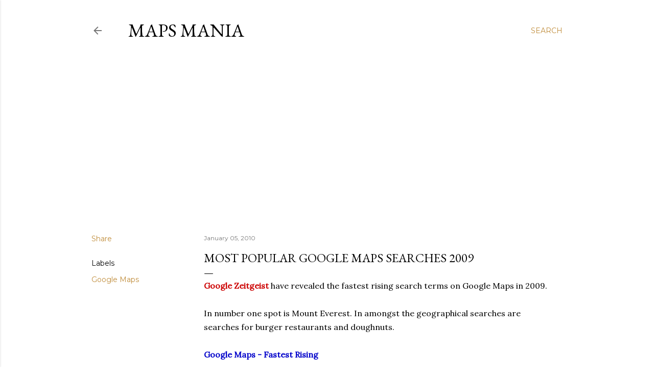

--- FILE ---
content_type: text/html; charset=utf-8
request_url: https://www.google.com/recaptcha/api2/aframe
body_size: 268
content:
<!DOCTYPE HTML><html><head><meta http-equiv="content-type" content="text/html; charset=UTF-8"></head><body><script nonce="NdthMGOyMEPTtQxDTIIKdg">/** Anti-fraud and anti-abuse applications only. See google.com/recaptcha */ try{var clients={'sodar':'https://pagead2.googlesyndication.com/pagead/sodar?'};window.addEventListener("message",function(a){try{if(a.source===window.parent){var b=JSON.parse(a.data);var c=clients[b['id']];if(c){var d=document.createElement('img');d.src=c+b['params']+'&rc='+(localStorage.getItem("rc::a")?sessionStorage.getItem("rc::b"):"");window.document.body.appendChild(d);sessionStorage.setItem("rc::e",parseInt(sessionStorage.getItem("rc::e")||0)+1);localStorage.setItem("rc::h",'1769564447472');}}}catch(b){}});window.parent.postMessage("_grecaptcha_ready", "*");}catch(b){}</script></body></html>